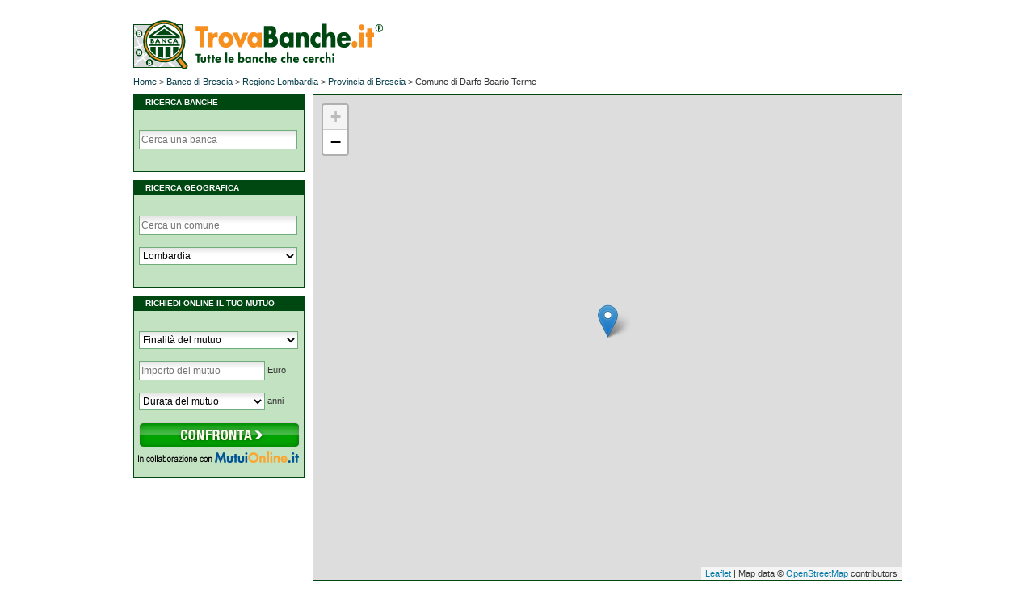

--- FILE ---
content_type: text/html; charset=utf-8
request_url: https://www.trovabanche.it/Banco-di-brescia/Regione-Lombardia/Provincia-di-Brescia/Comune-di-Darfo-Boario-Terme
body_size: 12071
content:

<!DOCTYPE html PUBLIC "-//W3C//DTD XHTML 1.0 Transitional//EN" "http://www.w3.org/TR/xhtml1/DTD/xhtml1-transitional.dtd">
<html xmlns="http://www.w3.org/1999/xhtml" xml:lang="it" lang="it">
<head><title>
	Banco di Brescia: filiali e sportelli bancari nel comune di Darfo Boario Terme in provincia di Brescia.
</title><meta name="viewport" content="width=device-width, initial-scale=1.0, maximum-scale=1.0, user-scalable=no" />
    <meta id="ctl00_phHeaderMeta_metaDescription" name="description" content="L&#39;elenco delle filiali e degli sportelli bancari di Banco di Brescia presenti nel comune di Darfo Boario Terme in provincia di Brescia, in Lombardia. Tutte le informazioni a portata di mano con pochi click."></meta>
    <meta http-equiv="Content-Type" content="text/html; charset=iso-8859-1" />
    <meta http-equiv="pragma" content="no-cache" />
    <meta http-equiv="cache-control" content="no-cache" />
    <meta http-equiv="X-UA-Compatible" content="IE=edge" />
    <meta name="msvalidate.01" content="DC9A7613459CFE8FF9B8BABC99BD4A55" />
<link href="/css/stile.css?v=5" rel="stylesheet" type="text/css" /><link rel="stylesheet" href="//ajax.googleapis.com/ajax/libs/jqueryui/1.10.4/themes/smoothness/jquery-ui.css" /><link rel="stylesheet" href="//img.gruppomol.it/overlord/script/jquery.simplyscroll.css?v=1" media="all" type="text/css" />
    
    <script src="//ajax.googleapis.com/ajax/libs/jquery/1.11.0/jquery.min.js"></script>
    <script src="//ajax.googleapis.com/ajax/libs/jqueryui/1.10.4/jquery-ui.min.js"></script>
    <script src="//img.gruppomol.it/script/ui/jquery.ui.datepicker-it.js" type="text/javascript"></script>
    <script src="//img.gruppomol.it/overlord/script/jquery.simplyscroll.js?v=1" type="text/javascript"></script>
    <!-- Google Tag Manager -->
    <script>(function (w, d, s, l, i) {
            w[l] = w[l] || []; w[l].push({
                'gtm.start':
                    new Date().getTime(), event: 'gtm.js'
            }); var f = d.getElementsByTagName(s)[0],
                j = d.createElement(s), dl = l != 'dataLayer' ? '&l=' + l : ''; j.async = true; j.src =
                    'https://www.googletagmanager.com/gtm.js?id=' + i + dl; f.parentNode.insertBefore(j, f);
        })(window, document, 'script', 'dataLayer', 'GTM-4LCC');</script>
    <!-- End Google Tag Manager -->

</head>
<body id="bodyMasterWithVerticalScroll" onload="InizializzaMappaOSM();">



    
<!-- Google Tag Manager -->
<noscript><iframe src="//www.googletagmanager.com/ns.html?id=GTM-4LCC"
height="0" width="0" style="display:none;visibility:hidden"></iframe></noscript>
<!-- End Google Tag Manager -->


    <form name="aspnetForm" method="post" action="./ricerca-filiali.aspx?CasoRicerca=banca&amp;Regione=Regione-Lombardia&amp;Provincia=Provincia-di-Brescia&amp;Comune=Comune-di-Darfo-Boario-Terme&amp;Banca=Banco-di-brescia&amp;ABI=&amp;CAB=&amp;Indirizzo=&amp;Errore=" id="aspnetForm">
<div>
<input type="hidden" name="__EVENTTARGET" id="__EVENTTARGET" value="" />
<input type="hidden" name="__EVENTARGUMENT" id="__EVENTARGUMENT" value="" />
<input type="hidden" name="__LASTFOCUS" id="__LASTFOCUS" value="" />
<input type="hidden" name="__VIEWSTATE" id="__VIEWSTATE" value="1C3ojkMFbbp5DtBzQEw0z1oSem0EloZ7cklRwJeN5E0TIJS6B02nJQqFsSWIou8HlXf+zMWXSW8OnefitxNWeGIRAma9hhWAqRaIuXGrtARoMJhAkco4E4zwyxurMmxKGiDNQxJEXs/EOr1ljoedPjGIVpC++5j2k6GwlusFvv3yZZRml45j1l8YZiQWLkIsRn/iTTYC0eUisYrFt0LiSmagwYLf0mvoFyJSTUxd/XSTKyD61kxk3SBkgHC3o5vh6Ywe50UR/9w/npu1TkyJxRuiKnaPcrV1/GYzIwa1ynPjwr6Ec+i+11NoY+OlsfSOFmAnSb1mV8y52T219Qqjje5TuNTY7UFu6TKC3njRQ7L7iV0RLvgkQtsLjYwuDO360TLt59J4twBJroIQJ0ThNyGq9mFef0Brmj4T2bnPe/oDApxobuytRQ/z4CxsOS5rBpjNxWw/0/IkhsxTfCSZh4YNFFs+CV+XYcBid83S2s31y54g00qlg4NKSjr0aKJP+aKJnhZkWDa8mGT2LDKMnUo/twFhj+qbx/q6zt3SSGTNPvSekhsqcGe/XWkfIkNulHF8bF0iySdvTbF+1in5eImuoh+rjsjMRarFJLe3YdAu2ctxn1O9lXNir9NofQguLpoiCbTrT+FfTU6FRvHlwngX5pM3PpfTp/LlRoHRtQEWmfqhzmiGGg14kuLosUIWm4JNsM5Fc9Nq/kSkFemAyNDLz63xJO+pOeGyk6UwrClu0WF2t0OFzGX0QkP1YK9CQJMWCMnMnXBDn85a5uHj9A4E6+91UbHhkc2eQUKegWvdzEEKt4ncbDb4CPuOgpVXevEHXNS7ZkZovyyHVb+asr5zPDj7/pBx6pmGwr0r3OCtl9Lmk82hqDw/pmsD1HfyI29ukDUCcjnB8qBGxC05Tuvx99Kdjk2NsoBHgs7ITqUrzaPlrhOub0jHyx5gvkpN/t0TE+a91STZlm9Bb6kFXSJoLqZZv1FUQl49gFoUm4gAYYQsIyUQeSahSIEr46KwftN2OFJB+lfJ03JmGh9fThLnMK5y2OA78HwRJ8P9FyD0jjdkzQGUuS3VQOf027/AA2DtGE2nZfhrwmii52rFuRGJX4upIy0TTDs3jV5qB7vNaBv/eQSJvm+5BDqtu6mL5T4fTf23UJkBCKkhjQYN81s9GtHUkROiBQ7a19ADMb5q+yjxBBeMKkIvIwrkJOfgzCimgrOUOLSYtkGG7r9w/Ox0abMiEA1kevF0rYE8022uM1nUCZWjw/1maOBZZzp9HthmI4d18cisAr0iNvPAkLFlELxlH3w9TW+FrSJrVfuxGxWv8D08k7F2s5zDRwLHOHAPuCfcCSKUA9uox200oWkexoTTdYDMXdn00UQGI+7EAOPVTuOpopv9QMAuYVt1ujdKVBMb1JreToCf6OY/I84UlkfQcBmSSxs76hVcO1jJkvD4fiLhypco7JftgInQRPDlhBBW04vRM+LmQJi+J9YK6RCoEb46ql5Ma3EJ8TCmw9Ong7mld87MPq/Cc/TfHaZfFOGDTdcYccFLsRO/[base64]/Nmixobqbj7Xgzb3FI4wFIFi48TJkKd2MkVCeVbZziFxhocBneOnJPLe8UjxyK1/OYb7xcPLLzrTygNWJ561PM+o6VwyTFo62oDEuE2DA+BPvFqjmBQzwMsE9zC0TGKhWAKP+DqD/y9lcMUagH0mBmILuGiHNtOCxqoj8ZSsYaCJf3KBu/8sBbXccxnjJbCF7DmIHY2+Dm7UOXkA9R2LpP+R3LdXHhuTpMa5J3FR/jlPXVgT2CjKSlcf7SjJ/mesGTqAF2DIg8NCae0MRJ4FlqI+o77Trz1a4+eHlIVyqq1FSq9rznzNbzJ8cBI3hKyspd+25joM66Cyj1l//6pVOy30JACyqMTOU+GJKGVOY27JMjRA4qqBW43eVkDtazrqYCkniiOUOfRLKoyx1MVmQXMCHD+jG3VtxssVUiqDLONg4p3wZmrMfkdVXwfkznJIEJDJ3ohbl9/[base64]/bf4p74wJ+jD2BqMs4bwpaK5PhiLTWWCer991YnOlNbV7hlC3V2sahRnOt+Oph331X2e3D4Lvwn+fdv6HDmcOB8v/4pzJqPtHhAOra7Y8TK4tbdr+2ovGEbZmFSxrz4/Fp5FvNS3JdX1Eo/2roz3lXXAHY8kQirZNL6AEF01WsnqrVFx+PYWcTLjcOrNYXsUVFDoMr4eDowlxxxTuh9RL3HgAoX01oNP5lLxtgiEiZ1RV0+euM31zW62kDeDQ3pGA8Y/KXGwfhiTzLkkrzagwCkpEK0g+VZYL5sV3kTQG2OGh1GXRkR34JvJytvLWgpJeUOAm3x7VOd57RUBpgIi6yHqRLbcI/V/3s5D6617ihTFHV/nVZ8bpp83MpNfYvuQvkqUNjlcKiIGXrOt0L5S0ZvNA473PrrXOeOPxwtyDYE4BmBykd38+CIwc1DShLWdKyO9uYNb4tZ+xgMqloj3zMSNlMHYVz7rT2l1Un8rqWJJkCeDMwg62MU/JJ+66XS7A7YEdC5ijAc4vv5cxxEzYaRA7h7n8DD+ZFQ8D4oq/LixFOEtrig9pM30gcz9bCTl5BJQOaa/cfuwMJnU6xEhBelMlULd5gdgTkmS18kqG24X/+RwTAwGhSKJA6riFBbETV6WXah6CT3tWPKsYWW9Ohew/nl+Lf9ikAoi1EFVforqNpH4CsYrmTivL1diinDLd/by/xcWyy57oeVsrwma64nqok0V8jWGcxmoqlqpLDo5HiyRtKVXe8NdQMcdF803sTTYwOAQE6P/EzV/EclbWmInh01iVFtReJS3hzIEPWeMoehYAPsgSvpryEj8Vj2ZakmSNT6GVJ5aC7C4wmkWjNyfxRZ0ud/cvEJwsPx7CTuqvixzXbIFWXAI+/ohW8AkH6S3kJ46lDAsbGAnGbcVKdnFcNRv/LJEJD2kVPOxgj1DLEop15IxwPelFovFxmudT88P33vEnpjE8CnhIFgdsRjBftbuZIsMcTEBwcsDtzs+a6zqg7NQFMN8Zo+mD456MKxQka070OcN+uwtUpMj8oNwuwYa3v8BK/n2VNHXdkqQgneRD2dTp5PJbXUG9lawDuG6SVG2IOWxTPHSELTkuBWtsdiT4BH0RJVJuXrG1iJ8uFyCbU4zlH3I2xiPRW4zVp3uTryfmbpvZkENT3weVHFTeBGuRj19Lvsf3Pq5+oZ8Vsb5VdOg3I9uHwU/sc+lwaGSs0zV73gGCmGJG6GPKM6wXMFYc9naWT1Nluhx1qtG+t5ZoiKX+U2nNVjwYiE9FkX+C93jVuTbExKB8fOE6iqfGlGU7JpkOeTcroYcqmWTgQ2zimR5QcwVZAk/wVqLVzLs/3AL1BrdQuRtOIMSi1j7GhKW44jAFF/0g4DSJ9GFrSVkY6TP7l/eRzJmYc8pCNR025sxEH10W1pRPWsqB5aFhoamFdHYFE3tn3jPjcUsqh/MWu1+ZjVOy1CgmrEaK+F61eEZJkF00u3zToGvtcATsFl3Yg1hQW3iPaQ22pD0ONat2/ioH0MV/M052liVJzJYUdN0Z2U/e3aVJYSHV5We5j4tXPjKSCAZ0dJNxcS6SRG4+Xt8/U016dmLWRexGax4OSzzdODgVDbAWN6mIyDLzHEiOFXZpcjp7zM/8i2+BzYa5OSZHeVCERXs+JktnKYFit2w1db6DkVQIGTTyJumq4x+6uRcrBZ0BM+4pX5Xpn67mP2cLh3xlT/1hd+wDiuhQXwx1PfnE1Iw4My1o1Uu1iqK7izsQEcMidq6uzqetZsr1GhwxzGYJjyZs1HsEcBQ6z94r/[base64]/xP+dxdhzPfd3mox6yz3rN3tbGjSX+S5QDvmEAQE" />
</div>

<script type="text/javascript">
//<![CDATA[
var theForm = document.forms['aspnetForm'];
if (!theForm) {
    theForm = document.aspnetForm;
}
function __doPostBack(eventTarget, eventArgument) {
    if (!theForm.onsubmit || (theForm.onsubmit() != false)) {
        theForm.__EVENTTARGET.value = eventTarget;
        theForm.__EVENTARGUMENT.value = eventArgument;
        theForm.submit();
    }
}
//]]>
</script>


<div>

	<input type="hidden" name="__VIEWSTATEGENERATOR" id="__VIEWSTATEGENERATOR" value="9C7D904C" />
	<input type="hidden" name="__VIEWSTATEENCRYPTED" id="__VIEWSTATEENCRYPTED" value="" />
</div>
        <table id="mainTable" style="width: 950px;" align="center">
            
            <tr>
                <td style="height: 10px;"></td>
            </tr>
            <tr>
                <td>
                    
<div style="float: left;">
    <a id="ctl00_logo_hlLogo" title="Trovabanche.it – Tutte le banche che cerchi" href="/"><img title="Trovabanche.it – Tutte le banche che cerchi" src="/image/trovabanche-logo.png" alt="" style="border-width:0px;" /></a>
</div>

                </td>
            </tr>
            <tr>
                <td>
                    
    <meta http-equiv="content-type" content="text/html; charset=utf-8" />
    <script type="text/javascript" language="javascript" src="/private/ricerca-filiali.js?v=2"></script>
    <link rel="stylesheet" type="text/css" href="/leaflet/leaflet.css" />
    <script type="text/javascript" src="/leaflet/leaflet.js"></script>
    <div style="width: 950px; margin-top: 5px;">
        <a id="ctl00_phMainContent_breadCrumb_hlHome" href="/">Home</a>
<span id="ctl00_phMainContent_breadCrumb_lblHome"> > </span>
<a id="ctl00_phMainContent_breadCrumb_hl1" href="/Banco-di-brescia">Banco di Brescia</a>
<span id="ctl00_phMainContent_breadCrumb_lbl1"> > </span>
<a id="ctl00_phMainContent_breadCrumb_hl2" href="/Banco-di-brescia/Regione-Lombardia">Regione Lombardia</a>
<span id="ctl00_phMainContent_breadCrumb_lbl2"> > </span>
<a id="ctl00_phMainContent_breadCrumb_hl3" href="/Banco-di-brescia/Regione-Lombardia/Provincia-di-Brescia">Provincia di Brescia</a>
<span id="ctl00_phMainContent_breadCrumb_lbl3"> > </span>

<span id="ctl00_phMainContent_breadCrumb_lbl4">Comune di Darfo Boario Terme</span>



<script type="application/ld+json">{     "@context": "http://schema.org",     "@type": "BreadcrumbList",     "itemListElement":     [{     "@type": "ListItem",     "position": "1",     "item":     {         "@id": "http://www.trovabanche.it/",         "name": "Home"     }},{     "@type": "ListItem",     "position": "2",     "item":     {         "@id": "http://www.trovabanche.it/Banco-di-brescia",         "name": "Banco di Brescia"     }},{     "@type": "ListItem",     "position": "3",     "item":     {         "@id": "http://www.trovabanche.it/Banco-di-brescia/Regione-Lombardia",         "name": "Regione Lombardia"     }},{     "@type": "ListItem",     "position": "4",     "item":     {         "@id": "http://www.trovabanche.it/Banco-di-brescia/Regione-Lombardia/Provincia-di-Brescia",         "name": "Provincia di Brescia"     }},{     "@type": "ListItem",     "position": "5",     "item":     {         "@id": "http://www.trovabanche.it/Banco-di-brescia/Regione-Lombardia/Provincia-di-Brescia/Comune-di-Darfo-Boario-Terme",         "name": "Comune di Darfo Boario Terme"     }}     ]}</script>
    </div>
    <div style="width: 950px">
        <div style="float: left; width: 222px; margin-top: 10px;">
            

            

<div class="leftbar">
    <span class="titoletto">RICERCA BANCHE</span>
    <div class="ricerca">
        <div>

                <input name="ctl00$phMainContent$ricercaAjaxBanche$txtBanca" type="text" id="txtBanca" class="x-form-text x-form-field" placeholder="Cerca una banca" style="width:190px;" /> 
            <input type="hidden" name="ctl00$phMainContent$ricercaAjaxBanche$hfAbi" id="hfAbi" />
        </div>
         <div style="margin-top: 15px; display:none" >
              <input type="submit" name="ctl00$phMainContent$ricercaAjaxBanche$btnBancaChanged" value="Cerca" id="btnBancaChanged" AutoPostBack="true" style="width:100px;" />
          </div>
    </div>
</div>
<script type="text/javascript">
    $(document).ready(function () {
        $("#txtBanca").autocomplete({
            source: "/includes/search-banche.aspx",
            minLength: 1,
            delay: 100,
            select: function (event, ui) {
                if (ui.item != null) {
                 
                    $("#hfAbi").val(ui.item.id);
                    $("#txtBanca").val(ui.item.value);
                    $("#btnBancaChanged").click();
                }
                else
                    $("#hfAbi").val("");
                //$("#GiornoNascitaCF").focus();
            },
            change: function (event, ui) {
                // devo usare ajax per confermare il comune scelto
                $.getJSON("/includes/search-banche.aspx",
                    function (data) {
                        if (data[0] != undefined) {
                            $("#hfAbi").val(data[0].id);
                            $("#txtBanca").val(data[0].value);
                        }
                    });
            }
        });
    });
</script>

            
<div class="leftbar">
    <span class="titoletto">RICERCA GEOGRAFICA</span>
    <div class="ricerca">
        <div>
            <div>
                <input name="ctl00$phMainContent$ricercaAjaxGeografica$txtLocalita" type="text" id="txtLocalita" class="x-form-text x-form-field" placeholder="Cerca un comune" style="width:190px;" />
                <input type="hidden" name="ctl00$phMainContent$ricercaAjaxGeografica$hfCab" id="hfCab" />
                <input type="hidden" name="ctl00$phMainContent$ricercaAjaxGeografica$hfRegione" id="hfRegione" />
            </div>
            <div style="margin-top: 15px">
                <select name="ctl00$phMainContent$ricercaAjaxGeografica$cboRegioni" onchange="javascript:setTimeout(&#39;__doPostBack(\&#39;ctl00$phMainContent$ricercaAjaxGeografica$cboRegioni\&#39;,\&#39;\&#39;)&#39;, 0)" id="ctl00_phMainContent_ricercaAjaxGeografica_cboRegioni" class="x-form-text x-form-field" style="width:196px;">
	<option value="Seleziona una regione...">Seleziona una regione...</option>
	<option value="1">Abruzzo</option>
	<option value="2">Basilicata</option>
	<option value="3">Calabria</option>
	<option value="4">Campania</option>
	<option value="5">Emilia Romagna</option>
	<option value="6">Friuli Venezia Giulia</option>
	<option value="7">Lazio</option>
	<option value="8">Liguria</option>
	<option selected="selected" value="9">Lombardia</option>
	<option value="10">Marche</option>
	<option value="11">Molise</option>
	<option value="12">Piemonte</option>
	<option value="13">Puglia</option>
	<option value="14">Sardegna</option>
	<option value="15">Sicilia</option>
	<option value="16">Toscana</option>
	<option value="17">Trentino Alto Adige</option>
	<option value="18">Umbria</option>
	<option value="19">Valle d&#39;Aosta</option>
	<option value="20">Veneto</option>

</select>
            </div>
            <div style="margin-top: 15px; display: none">
                <input type="submit" name="ctl00$phMainContent$ricercaAjaxGeografica$btnComuneChanged" value="Cerca" id="btnComuneChanged" AutoPostBack="true" style="width:100px;" />
            </div>
        </div>
    </div>
</div>
<script type="text/javascript">
    $(document).ready(function () {

        $("#txtLocalita").autocomplete({
            source: "/includes/search-comuni.aspx",
            minLength: 1,
            delay: 100,
            select: function (event, ui) {
                if (ui.item != null) {
                    debugger;
                    $("#hfCab").val(ui.item.id);
                    $("#hfRegione").val(ui.item.regione);
                    $("#txtLocalita").val(ui.item.value);
                    $("#btnComuneChanged").click();
                    
                }
                else
                    $("#hfCab").val("");
                //$("#GiornoNascitaCF").focus();
            },
            change: function (event, ui) {
                // devo usare ajax per confermare il comune scelto
                $.getJSON("/includes/search-comuni.aspx",
                    function (data) {
                        if (data[0] != undefined) {
                            $("#txtLocalita").val(data[0].value);
                            $("#hfCab").val(data[0].id);
                            $("#hfRegione").val(data[0].regione);
                        }

                    });
            }
        });
    });
</script>


            
<div class="leftbar">
    <span class="titoletto">RICHIEDI ONLINE IL TUO MUTUO</span>
    <div class="ricerca">

        <div>
            <select name="ctl00$phMainContent$ricercaMutui$cboFinalita" id="ctl00_phMainContent_ricercaMutui_cboFinalita" class="x-form-text x-form-field" placeholder="Finalità del mutuo..." style="width:197px;">
	<option value="Finalità del mutuo">Finalit&#224; del mutuo</option>
	<option value="1">Acquisto Prima Casa</option>
	<option value="2">Acquisto Seconda Casa</option>
	<option value="16">Surroga ( Cambia mutuo a 0 spese)</option>
	<option value="17">Surroga + Liquidit&#224;</option>
	<option value="6">Sostituzione + Liquidit&#224;</option>
	<option value="3">Ristrutturazione</option>
	<option value="15">Liquidit&#224;</option>
	<option value="14">Consolidamento debiti</option>

</select>
        </div>
        <div style="margin-top: 15px">
            <input name="ctl00$phMainContent$ricercaMutui$txtImportoMutuo" type="text" id="txtImportoMutuo" class="x-form-text x-form-field" placeholder="Importo del mutuo" style="width:150px;" />
            Euro
        </div>
        <div style="margin-top: 15px;">
            <select name="ctl00$phMainContent$ricercaMutui$cboDurata" id="ctl00_phMainContent_ricercaMutui_cboDurata" class="x-form-text x-form-field" placeholder="Durata del mutuo" style="width:156px;">
	<option value="Durata del mutuo">Durata del mutuo</option>
	<option value="5">5</option>
	<option value="7">7</option>
	<option value="10">10</option>
	<option value="12">12</option>
	<option value="15">15</option>
	<option value="20">20</option>
	<option value="25">25</option>
	<option value="30">30</option>
	<option value="35">35</option>
	<option value="40">40</option>

</select>
            anni
        </div>
        <div style="clear: both;">
        </div>
        <div style="margin-top: 15px; padding-bottom: 10px;">
            <img alt="Cerca Mutuo" src="/image/preventivo-mutui/bottone_confronta_off.png" onclick="javascript:CercaMutuo();"
                onmouseover="javascript:this.src='/image/preventivo-mutui/bottone_confronta_on.png';"
                onmouseout="javascript:this.src='/image/preventivo-mutui/bottone_confronta_off.png';"
                style="cursor: pointer;" />
            <a href="/preventivo-mutui.aspx" title="preventivo mutui">
                <img src="/image/preventivo-mutui/collaborazione-mutuionline.png" width="199" height="18" alt="in collaborazione con mutuionline.it" title="fai un preventivo mutuo con mutuionline.it" style="float: right; margin-top: 3px;"></a>
        </div>
    </div>
</div>
<script type="text/javascript">
    function CercaMutuo() {
        debugger;
        if (document.getElementById("ctl00_phMainContent_ricercaMutui_cboDurata").value != "" && document.getElementById("ctl00_phMainContent_ricercaMutui_cboFinalita").value != "" || document.getElementById("txtImportoMutuo").value != "") {
            document.location.href = "/preventivo-mutui.aspx?d=" + document.getElementById("ctl00_phMainContent_ricercaMutui_cboDurata").value + "&f=" + document.getElementById("ctl00_phMainContent_ricercaMutui_cboFinalita").value + "&i=" + document.getElementById("txtImportoMutuo").value.replace("Importo del mutuo", "");
        }
        else {
            document.location.href = "/preventivo-mutui.aspx";
        }

    }
    $("#ImportoMutuo").focus(function () {
        if ($("#ImportoMutuo").val() == 'Importo del mutuo') {
            $("#ImportoMutuo").val("");
        }
        $("#ImportoMutuo").select();
    });
    $("#ImportoMutuo").focusout(function () {
        if ($("#ImportoMutuo").val() == '') {
            $("#ImportoMutuo").val('Importo del mutuo');
        }
    });
</script>

            

      
        </div>
        <div style="float: right; margin-top: 10px; width: 728px;">
            

            

            

            

            

            <input type="hidden" name="ctl00$phMainContent$hfLatitudine" id="ctl00_phMainContent_hfLatitudine" value="45.8867402" />
            <input type="hidden" name="ctl00$phMainContent$hfLongitudine" id="ctl00_phMainContent_hfLongitudine" value="10.1876145" />
            <div id="ctl00_phMainContent_divOSMap" class="div_Mappa"></div>
            

            <div id="ctl00_phMainContent_elencoFiliali_divElenco" class="div_Elenco" style="width: 726px">
    <span class="titoletto">
        <span id="ctl00_phMainContent_elencoFiliali_lblNumeroFiliali" style="display:inline-block;font-weight:bold;width:711px;"><h1>BANCO DI BRESCIA: FILIALE NEL COMUNE DI DARFO BOARIO TERME (BS)</h1></span></span>
    
            <table width="726px" align="right" cellpadding="0" cellspacing="0">
        
            
<tr>
    <td id="ctl00_phMainContent_elencoFiliali_rptFiliali_ctl01_infoFiliale_tdLogo" rowspan="2" class="td_BorderBottom" style="vertical-align: middle">
        <img id="ctl00_phMainContent_elencoFiliali_rptFiliali_ctl01_infoFiliale_imgLogo" src="//img.gruppomol.it/mutuionline/loghi120p36/banco-di-brescia.gif" style="border-width:0px;margin-right: 10px; margin-left: 10px;
            vertical-align: middle" />
    </td>

    <td id="ctl00_phMainContent_elencoFiliali_rptFiliali_ctl01_infoFiliale_tdTitolo" colspan="2" style="background-color: #f9f9f9;">
        <span id="ctl00_phMainContent_elencoFiliali_rptFiliali_ctl01_infoFiliale_lblBanca" style="font-weight:bold;">Banco di Brescia</span>
    </td>

</tr>
<tr>
    <td id="ctl00_phMainContent_elencoFiliali_rptFiliali_ctl01_infoFiliale_tdInfo" class="td_BorderBottom">
        <div>
            <div id="ctl00_phMainContent_elencoFiliali_rptFiliali_ctl01_infoFiliale_div1" style="float: left; width: 80px; background-color: #f9f9f9">
                Sportello
            </div>
            <div id="ctl00_phMainContent_elencoFiliali_rptFiliali_ctl01_infoFiliale_div2" style="float: left; background-color: #f9f9f9">
                <span id="ctl00_phMainContent_elencoFiliali_rptFiliali_ctl01_infoFiliale_lblSportello">Darfo Boario Terme (ABI: 3500, CAB: 54440)</span>
            </div>
        </div>
        <br />
        <div id="ctl00_phMainContent_elencoFiliali_rptFiliali_ctl01_infoFiliale_div3" style="background-color: #f9f9f9; clear: both;">
            <div id="ctl00_phMainContent_elencoFiliali_rptFiliali_ctl01_infoFiliale_div4" style="float: left; width: 80px; background-color: #f9f9f9;">
                Indirizzo
            </div>
            <div id="ctl00_phMainContent_elencoFiliali_rptFiliali_ctl01_infoFiliale_div5" style="float: left; background-color: #f9f9f9;">
                <span id="ctl00_phMainContent_elencoFiliali_rptFiliali_ctl01_infoFiliale_lblIndirizzo">Via Roma, 2, 25047 - Darfo Boario Terme (BS)</span>
            </div>
        </div>
        <br />
        <div id="ctl00_phMainContent_elencoFiliali_rptFiliali_ctl01_infoFiliale_div6" style="background-color:#f9f9f9;display:block;clear:both;">
            <div id="ctl00_phMainContent_elencoFiliali_rptFiliali_ctl01_infoFiliale_div7" style="float: left; width: 80px; background-color: #f9f9f9;">
                Contatti
            </div>
            <div id="ctl00_phMainContent_elencoFiliali_rptFiliali_ctl01_infoFiliale_div8" style="float: left; background-color: #f9f9f9; ">
                <span id="ctl00_phMainContent_elencoFiliali_rptFiliali_ctl01_infoFiliale_litContatti">Telefono: 0364531000</span>
            </div>
        </div>
    </td>

    <td id="ctl00_phMainContent_elencoFiliali_rptFiliali_ctl01_infoFiliale_tdLink" align="center" style="width: 140px" class="td_BorderBottom">
        <div>
            <a id="ctl00_phMainContent_elencoFiliali_rptFiliali_ctl01_infoFiliale_hlFocus" href="/Banco-di-brescia/Regione-Lombardia/Provincia-di-Brescia/Comune-di-Darfo-Boario-Terme/ABI-3500/CAB-54440/Filiale-di-Via-Roma-2">Vedi questa filiale</a>
        </div>
    </td>

</tr>

        
            </table>
        
</div>

            

            
<script type="text/javascript" language="javascript" src="/Controlli/Segnalazione.js"></script>
<div id="ctl00_phMainContent_segnalazione_divSegnalazione" class="div_Segnalazione">
    <span id="ctl00_phMainContent_segnalazione_spanTitoletto" class="titoletto">
        SEGNALAZIONE</span>
    <div style="margin-top: 15px">

        <textarea name="ctl00$phMainContent$segnalazione$txtSegnalazione" rows="2" cols="20" id="txtSegnalazione" placeholder="Hai rilevato una inesattezza nei dati o nella mappa? Segnalacela!" style="height:50px;width:700px;">
</textarea>
        <font color="red"><i><b>Attenzione: segnalare solo eventuali inesattezze nei dati, non inserire messaggi riguardanti attività di filiale.</b></i></font>
    </div>
    <div style="margin: 15px 15px 15px 0; float: right;">
        <input type="submit" name="ctl00$phMainContent$segnalazione$btnSegnalazione" value="Invia" id="ctl00_phMainContent_segnalazione_btnSegnalazione" Widthx="100px" AutoPostBack="true" style="width:100px;" />
    </div>
</div>

            <br style="clear: both;" />
        </div>
    </div>

                </td>
            </tr>
            <tr>
                <td>
                    
                </td>

            </tr>
            <tr>
                <td>
                    <table style="width: 750px;" align="center">
                        <tr>
                            <td>
                                
                            </td>
                        </tr>
                    </table>
                </td>
            </tr>
            <tr>
                <td align="center">
                    
<div class="footer">
    <a href="/informativa-privacy.aspx">Privacy</a> | <a href="/informativa-cookie.aspx" data-ajax="false">Informativa Cookie</a> | <a href="#" id="cookie" class="iubenda-cs-preferences-link">Preferenze Cookie</a> | Copyright ©
    <span id="ctl00_footer_lblAnnoCorrente">2026</span>
    <a href="//www.gruppomol.it" target="_blank">PP&E S.r.l</a> – P. IVA
    05055360969<span id="spanFooterLinkTA"> - Se vuoi trovare le agenzie assicurative vai
        su <a href="//www.trovagenzie.it">www.trovagenzie.it</a></span>
</div>
<script type="text/javascript">
    if (document.getElementById('ctl00_phMainContent_linkTA_divLinkTA') != null)
        document.getElementById('spanFooterLinkTA').style.display = 'none';
</script>

                </td>
            </tr>
        </table>
    

<script type="text/javascript">
//<![CDATA[
function InizializzaMappaOSM()
{
LoadOSM('ctl00_phMainContent_divOSMap','ctl00_phMainContent_hfLatitudine','ctl00_phMainContent_hfLongitudine','false');
}
var totale_filiali = 1;
arrayPoints = new Array(totale_filiali);
arrayPoints[0] = new Array("45.8797513","10.1818855","//img.gruppomol.it/mutuionline/loghi120p36/banco-di-brescia.gif","ABI: 3500, CAB: 54440,<br/>Via Roma, 2, CAP: 25047 - Darfo Boario Terme (BS), Tel:0364531000","Banco di Brescia");
//]]>
</script>
</form>
</body>
</html>


--- FILE ---
content_type: application/javascript
request_url: https://www.trovabanche.it/private/ricerca-filiali.js?v=2
body_size: 725
content:
var map;
var ajaxRequest;
var plotlist;
var plotlayers = [];

function LoadOSM(idDivMap, idHfLatitudine, idHfLongitudine) {

    // set up the map
    map = new L.Map(idDivMap);
   
    // create the tile layer with correct attribution
    var osmUrl = 'https://{s}.tile.openstreetmap.org/{z}/{x}/{y}.png';
    var osmAttrib = 'Map data © <a href="https://openstreetmap.org">OpenStreetMap</a> contributors';
    var osm = new L.TileLayer(osmUrl, {minZoom: 11, maxZoom: 18, attribution: osmAttrib });

    var marker, i, point;


    var markerArray = [];
    if (arrayPoints != null) {
        for (i = 0; i < arrayPoints.length; i++) {
            if (arrayPoints[i][0] != '' && arrayPoints[i][1] != '') {

                var marker = L.marker([arrayPoints[i][0], arrayPoints[i][1]]);

                markerArray.push(marker);
                marker.bindPopup("<div class=innerBaloon><div class=innerBaloonTitolo><b>" + arrayPoints[i][4] + "</b></div><div class=innerBaloonL><img src='" + arrayPoints[i][2] + "' align=left></div><div class=innerBaloonR>" + arrayPoints[i][3] + "</div></div>");
                marker.addTo(map);

            }
        }
    }
    var markerGroup = L.featureGroup(markerArray)
   
   
    map.addLayer(osm);
    // set view
    map.setView(new L.LatLng(document.getElementById(idHfLatitudine).value, document.getElementById(idHfLongitudine).value), 15);
    setTimeout(function () {
        map.fitBounds(markerGroup.getBounds());
    }, 1000);
    
   
}

